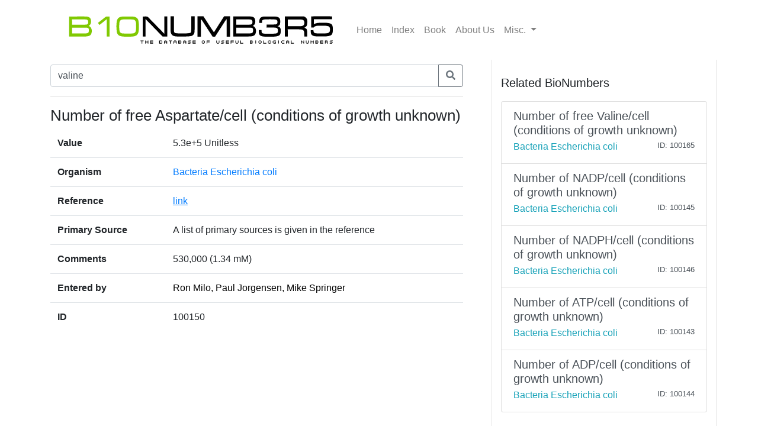

--- FILE ---
content_type: text/html; charset=utf-8
request_url: https://bionumbers.hms.harvard.edu/bionumber.aspx?id=100150&ver=2&trm=valine&org=
body_size: 3453
content:


<!doctype html>
<html lang="en">

<head>
    <!-- Required meta tags -->
    <meta charset="utf-8" /><meta name="viewport" content="width=device-width, initial-scale=1, shrink-to-fit=no" /><link rel="shortcut icon" href="/images/BioFavicon.ico" type="image/x-icon" /><meta name="google-site-verification" content="o7aNg7Vr_OV_FYkdjY3UV_fqst-qmnL9q8r_76yUqm8" />
    <!-- Bootstrap CSS -->
    <link rel="stylesheet" href="https://maxcdn.bootstrapcdn.com/bootstrap/4.0.0/css/bootstrap.min.css" integrity="sha384-Gn5384xqQ1aoWXA+058RXPxPg6fy4IWvTNh0E263XmFcJlSAwiGgFAW/dAiS6JXm" crossorigin="anonymous" /><link rel="stylesheet" href="/assets/css/bionumbers.css?v=7" />
    <script defer src="https://use.fontawesome.com/releases/v5.0.6/js/all.js"></script>
    
    <title>Number of free Aspartate/cell (conditions of  - Bacteria Escherichia coli - BNID 100150</title>
<title>
	Search BioNumbers - The Database of Useful Biological Numbers
</title></head>

<body>
    <div class="container">
        <nav class="navbar sticky-top navbar-expand-lg navbar-light bg-white">

            <button class="navbar-toggler" type="button" data-toggle="collapse" data-target="#navbarSupportedContent" aria-controls="navbarSupportedContent"
                aria-expanded="false" aria-label="Toggle navigation">
                <span class="navbar-toggler-icon"></span>
            </button>

            <a class="navbar-brand" href="/search.aspx">
                <img src="/assets/bionumbers/bionumbers.svg" alt="bionumbers logo">
            </a>

            <div class="collapse navbar-collapse" id="navbarSupportedContent">
                <ul class="navbar-nav mr-auto">
                    <li class='nav-item'>
                        <a class='nav-link ' href="/search.aspx">Home</a>
                    </li>
                    <li class='nav-item'>
                        <a class='nav-link ' href="/browse.aspx">Index</a>
                    </li>
                    <li class='nav-item'>
                        <a class="nav-link" href="http://book.bionumbers.org/">Book</a>
                    </li>
                    <li class='nav-item'>
                        <a class='nav-link ' href="/aboutus.aspx">About Us</a>
                    </li>
                    <li class="nav-item dropdown">
                        <a class="nav-link dropdown-toggle" href="#" id="navbarDropdownMenuLink" data-toggle="dropdown" aria-haspopup="true" aria-expanded="false">Misc.
                        </a>
                        <div class="dropdown-menu" aria-labelledby="navbarDropdownMenuLink">
                            <a class='dropdown-item ' href="/resources.aspx">Resources</a>
                            
                            <div class="dropdown-divider"></div>
                            
                            <a class='dropdown-item ' href="/account-login.aspx">Login</a>
                            
                        </div>
                    </li>
                </ul>

            </div>
        </nav>
        
    <div class="row flex-xl-nowrap">

        <div class="col-12 col-md-8 col-xl-8 py-md-2 pr-md-5 bd-content" role="main">

            <form id="search-form" method="get" action="/search.aspx">
                <div class="form-group">
                    <div class="input-group mb-3">
                        <input type="text" placeholder="e.g. “ribosome coli”;  “p53 human”; “transcription”" class="form-control" id="trm" name="trm" aria-describedby="basic-addon3">
                        <div class="input-group-append">
                            <button class="btn btn-outline-secondary" type="submit">
                                <i class="fa fa-search"></i>
                            </button>
                            
                        </div>
                    </div>
                </div>
            </form>
            <hr />
            <h1 class="bionumber-name">Number of free Aspartate/cell (conditions of growth unknown)</h1>
            
            

            <table class="table">
                <tbody>
                    <tr>
                        <th scope="row" style="border-top: none">Value</th>
                        <td style="border-top: none">5.3e+5
                            Unitless
                            

                        </td>
                    </tr>
                    <tr>
                        <th scope="row">Organism</th>
                        <td><a href="/search.aspx?task=searchbytrmorg&log=y&trm=Bacteria Escherichia coli">Bacteria Escherichia coli</a></td>
                    </tr>

                    

                    <tr>
                        <th scope="row">Reference</th>
                        <td><a style='text-decoration:underline; cursor:hand;' href='http://redpoll.pharmacy.ualberta.ca/CCDB/cgi-bin/STAT_NEW.cgi' target='_blank'>link</a> </td>
                    </tr>
                    
                    <tr>
                        <th scope="row">Primary Source</th>
                        <td>A list of primary sources is given in the reference</td>
                    </tr>
                    
                    <tr>
                        <th scope="row">Comments</th>
                        <td>530,000 (1.34 mM)</td>
                    </tr>
                    

                    
                    <tr>
                        <th scope="row">Entered by</th>
                        <td><a style='text-decoration: none; color: Black;' href='account-profile.aspx?come=1&bid=100150&uid=133296060&ver=2'>Ron Milo, Paul Jorgensen, Mike Springer</a></td>
                    </tr>

                    
                    <tr>
                        <th scope="row">ID</th>
                        <td>100150</td>
                    </tr>
                </tbody>
            </table>


            




        </div>

        <div class="col-12 col-md-4 col-xl-4 bd-sidebar bd-related-bn-sidebar">
            <p class="lead">Related BioNumbers</p>
            <div id="ctl00_cphBody_divRelatedBNs" class="list-group">

                
                        <a href="/bionumber.aspx?s=n&v=2&id=100165" class="list-group-item list-group-item-action flex-column align-items-start">
                            <div class="d-flex w-100 justify-content-between">
                                <h5 class="mb-1">Number of free Valine/cell (conditions of growth unknown)</h5>
                                <small></small>
                            </div>
                            <div class="d-flex w-100 justify-content-between">
                                <h7 class="text-info mb-1">Bacteria Escherichia coli</h7>
                                <small>
                                    
                                </small>
                                <small>ID: 100165
                                </small>
                            </div>
                            <input id="hidBionId" name="hidBionId" type="hidden" value="100165" />
                            <input id="hidBionVersion" name="hidBionVersion" type="hidden" value="2" />
                        </a>

                    
                        <a href="/bionumber.aspx?s=n&v=1&id=100145" class="list-group-item list-group-item-action flex-column align-items-start">
                            <div class="d-flex w-100 justify-content-between">
                                <h5 class="mb-1">Number of NADP/cell (conditions of growth unknown)</h5>
                                <small></small>
                            </div>
                            <div class="d-flex w-100 justify-content-between">
                                <h7 class="text-info mb-1">Bacteria Escherichia coli</h7>
                                <small>
                                    
                                </small>
                                <small>ID: 100145
                                </small>
                            </div>
                            <input id="hidBionId" name="hidBionId" type="hidden" value="100145" />
                            <input id="hidBionVersion" name="hidBionVersion" type="hidden" value="1" />
                        </a>

                    
                        <a href="/bionumber.aspx?s=n&v=1&id=100146" class="list-group-item list-group-item-action flex-column align-items-start">
                            <div class="d-flex w-100 justify-content-between">
                                <h5 class="mb-1">Number of NADPH/cell (conditions of growth unknown)</h5>
                                <small></small>
                            </div>
                            <div class="d-flex w-100 justify-content-between">
                                <h7 class="text-info mb-1">Bacteria Escherichia coli</h7>
                                <small>
                                    
                                </small>
                                <small>ID: 100146
                                </small>
                            </div>
                            <input id="hidBionId" name="hidBionId" type="hidden" value="100146" />
                            <input id="hidBionVersion" name="hidBionVersion" type="hidden" value="1" />
                        </a>

                    
                        <a href="/bionumber.aspx?s=n&v=1&id=100143" class="list-group-item list-group-item-action flex-column align-items-start">
                            <div class="d-flex w-100 justify-content-between">
                                <h5 class="mb-1">Number of ATP/cell (conditions of growth unknown)</h5>
                                <small></small>
                            </div>
                            <div class="d-flex w-100 justify-content-between">
                                <h7 class="text-info mb-1">Bacteria Escherichia coli</h7>
                                <small>
                                    
                                </small>
                                <small>ID: 100143
                                </small>
                            </div>
                            <input id="hidBionId" name="hidBionId" type="hidden" value="100143" />
                            <input id="hidBionVersion" name="hidBionVersion" type="hidden" value="1" />
                        </a>

                    
                        <a href="/bionumber.aspx?s=n&v=1&id=100144" class="list-group-item list-group-item-action flex-column align-items-start">
                            <div class="d-flex w-100 justify-content-between">
                                <h5 class="mb-1">Number of ADP/cell (conditions of growth unknown)</h5>
                                <small></small>
                            </div>
                            <div class="d-flex w-100 justify-content-between">
                                <h7 class="text-info mb-1">Bacteria Escherichia coli</h7>
                                <small>
                                    
                                </small>
                                <small>ID: 100144
                                </small>
                            </div>
                            <input id="hidBionId" name="hidBionId" type="hidden" value="100144" />
                            <input id="hidBionVersion" name="hidBionVersion" type="hidden" value="1" />
                        </a>

                    
            </div>
        </div>
    </div>


    </div>
    
    <div class="container-fluid">
        
    </div>

    <!-- Optional JavaScript -->
    <!-- jQuery first, then Popper.js, then Bootstrap JS -->
    <script src="https://code.jquery.com/jquery-3.2.1.slim.min.js" integrity="sha384-KJ3o2DKtIkvYIK3UENzmM7KCkRr/rE9/Qpg6aAZGJwFDMVNA/GpGFF93hXpG5KkN"
        crossorigin="anonymous"></script>
    <script src="https://cdnjs.cloudflare.com/ajax/libs/popper.js/1.12.9/umd/popper.min.js" integrity="sha384-ApNbgh9B+Y1QKtv3Rn7W3mgPxhU9K/ScQsAP7hUibX39j7fakFPskvXusvfa0b4Q"
        crossorigin="anonymous"></script>
    <script src="https://maxcdn.bootstrapcdn.com/bootstrap/4.0.0/js/bootstrap.min.js" integrity="sha384-JZR6Spejh4U02d8jOt6vLEHfe/JQGiRRSQQxSfFWpi1MquVdAyjUar5+76PVCmYl"
        crossorigin="anonymous"></script>

    <script src="https://www.google-analytics.com/urchin.js" type="text/javascript">
    </script>
    <script type="text/javascript">
        _uacct = "UA-4526009-1"
        urchinTracker()
    </script>
    
    <script type="text/javascript">
        $(document).ready(() => {
            var params = new URLSearchParams(window.location.search);

            if (params && params.has('trm')) {
                $('#trm').val(params.get('trm'));
            }
        });
    </script>


</body>

</html>


--- FILE ---
content_type: text/css
request_url: https://bionumbers.hms.harvard.edu/assets/css/bionumbers.css?v=7
body_size: 584
content:
body {
}

    body > div.container {
        background-color: white;
    }

.bd-sidebar a.nav-link {
    color: rgba(0, 0, 0, .65);
}

.bd-related-bn-sidebar a.nav-link {
    color: #4f9fcf;
}

.bd-related-bn-sidebar li {
    list-style: decimal inside;
}

.bd-sidebar a.nav-link.active {
    font-weight: 600;
    color: rgba(0, 0, 0, .65);
}

.bd-sidebar,
.bd-related-bn-sidebar {
    -webkit-box-ordinal-group: 1;
    -ms-flex-order: 0;
    order: 0;
    /*border-bottom: 1px solid rgba(0, 0, 0, .1);*/
}

.main-search {
    max-width: 600px;
    margin: 40px auto;
    text-align: center;
}

.navbar-brand img {
    width: 477px;
}

.form-group .quick-links {
    font-size: 1.2rem;
}

.badge-warning, .badge-warning:hover {
    color: white !important;
}

h1.bionumber-name {
    font-size: 1.6rem !important;
}

.index-section h1,.aboutus-section h1 {
    font-size: 1.6rem !important;
}

@media (max-width: 768px) {
    .navbar-brand img {
        width: 200px;
    }

    a.keynumbers:not(mobile) {
        display: none;
    }

    a.keynumbers.mobile {
        display: inline-block;
    }
}

@media (min-width: 768px) {
    .bd-sidebar {
        border-right: 1px solid rgba(0, 0, 0, .1);
    }

    .bd-related-bn-sidebar {
        border-left: 1px solid rgba(0, 0, 0, .1);
        padding-top: 1.5rem;
    }

    .bd-sidebar,
    .bd-related-bn-sidebar {
        position: -webkit-sticky;
        position: sticky;
        top: 4rem;
        z-index: 1000;
        height: calc(100vh - 4rem);
    }

    a.keynumbers:not(mobile) {
        display: inline-block;
    }

    a.keynumbers.mobile {
        display: none !important;
    }
}


--- FILE ---
content_type: image/svg+xml
request_url: https://bionumbers.hms.harvard.edu/assets/bionumbers/bionumbers.svg
body_size: 9851
content:
<?xml version="1.0" encoding="utf-8"?>
<!-- Generator: Adobe Illustrator 18.0.0, SVG Export Plug-In . SVG Version: 6.00 Build 0)  -->
<!DOCTYPE svg PUBLIC "-//W3C//DTD SVG 1.1//EN" "http://www.w3.org/Graphics/SVG/1.1/DTD/svg11.dtd" [
	<!ENTITY ns_flows "http://ns.adobe.com/Flows/1.0/">
	<!ENTITY ns_extend "http://ns.adobe.com/Extensibility/1.0/">
	<!ENTITY ns_ai "http://ns.adobe.com/AdobeIllustrator/10.0/">
	<!ENTITY ns_graphs "http://ns.adobe.com/Graphs/1.0/">
]>
<svg version="1.1" id="Layer_1" xmlns:x="&ns_extend;" xmlns:i="&ns_ai;" xmlns:graph="&ns_graphs;"
	 xmlns="http://www.w3.org/2000/svg" xmlns:xlink="http://www.w3.org/1999/xlink" xmlns:a="http://ns.adobe.com/AdobeSVGViewerExtensions/3.0/"
	 x="0px" y="0px" viewBox="0 0 1230 194" enable-background="new 0 0 1230 194" xml:space="preserve">
<g>
	<g>
		<path d="M356.5,157.3v-10.8h-5.4v-2.7h13.5v2.7h-5.4v10.8H356.5z"/>
		<path d="M371.9,157.3v-13.5h2.7v5.4h8.1v-5.4h2.7v13.5h-2.7v-5.4h-8.1v5.4H371.9z"/>
		<path d="M392.7,157.3v-13.5h13.5v2.7h-10.8v2.7l10.8,0v2.7l-10.8,0v2.7h10.8v2.7H392.7z"/>
		<path d="M432.8,157.3v-13.5h10.8v2.7h-8.1v8.1h8.1v2.7H432.8z M443.6,154.6v-8.1h2.7v8.1H443.6z"/>
		<path d="M453.6,157.3v-10.8h2.7v2.7h8.1v-2.7h2.7v10.8h-2.7v-5.4h-8.1v5.4H453.6z M456.3,146.5v-2.7h8.1v2.7H456.3z"/>
		<path d="M479.8,157.3v-10.8h-5.4v-2.7h13.5v2.7h-5.4v10.8H479.8z"/>
		<path d="M495.2,157.3v-10.8h2.7v2.7h8.1v-2.7h2.7v10.8H506v-5.4h-8.1v5.4H495.2z M497.9,146.5v-2.7h8.1v2.7H497.9z"/>
		<path d="M516,157.3v-13.5h10.8v2.7h-8.1v2.7h8.1v2.7h-8.1v2.7h8.1v2.7H516z M526.8,149.2v-2.7h2.7v2.7H526.8z M526.8,154.6v-2.7
			h2.7v2.7H526.8z"/>
		<path d="M536.8,157.3v-10.8h2.7v2.7h8.1v-2.7h2.7v10.8h-2.7v-5.4h-8.1v5.4H536.8z M539.5,146.5v-2.7h8.1v2.7H539.5z"/>
		<path d="M557.6,149.2v-2.7h2.7v2.7H557.6z M557.6,157.3v-2.7h10.8v2.7H557.6z M560.3,146.5v-2.7h10.8v2.7H560.3z M560.3,151.9
			v-2.7h8.1v2.7H560.3z M568.4,154.6v-2.7h2.7v2.7H568.4z"/>
		<path d="M578.4,157.3v-13.5h13.5v2.7h-10.8v2.7l10.8,0v2.7l-10.8,0v2.7h10.8v2.7H578.4z"/>
		<path d="M618.4,154.6v-8.1h2.7v8.1H618.4z M621.1,146.5v-2.7h8.1v2.7H621.1z M621.1,157.3v-2.7h8.1v2.7H621.1z M629.2,154.6v-8.1
			h2.7v8.1H629.2z"/>
		<path d="M639.2,157.3v-13.5h13.5v2.7h-10.8v2.7l10.8,0v2.7l-10.8,0v5.4H639.2z"/>
		<path d="M681.5,154.6v-10.8h2.7v10.8H681.5z M684.2,157.3v-2.7h8.1v2.7H684.2z M692.3,154.6v-10.8h2.7v10.8H692.3z"/>
		<path d="M702.3,149.2v-2.7h2.7v2.7H702.3z M702.3,157.3v-2.7h10.8v2.7H702.3z M705,146.5v-2.7h10.8v2.7H705z M705,151.9v-2.7h8.1
			v2.7H705z M713.1,154.6v-2.7h2.7v2.7H713.1z"/>
		<path d="M723.1,157.3v-13.5h13.5v2.7h-10.8v2.7l10.8,0v2.7l-10.8,0v2.7h10.8v2.7H723.1z"/>
		<path d="M743.9,157.3v-13.5h13.5v2.7h-10.8v2.7l10.8,0v2.7l-10.8,0v5.4H743.9z"/>
		<path d="M764.7,154.6v-10.8h2.7v10.8H764.7z M767.4,157.3v-2.7h8.1v2.7H767.4z M775.5,154.6v-10.8h2.7v10.8H775.5z"/>
		<path d="M785.5,157.3v-13.5h2.7v10.8H799v2.7H785.5z"/>
		<path d="M827.8,157.3v-13.5h10.8v2.7h-8.1v2.7h8.1v2.7h-8.1v2.7h8.1v2.7H827.8z M838.6,149.2v-2.7h2.7v2.7H838.6z M838.6,154.6
			v-2.7h2.7v2.7H838.6z"/>
		<path d="M864.9,154.6v-8.1h2.7v8.1H864.9z M867.6,146.5v-2.7h8.1v2.7H867.6z M867.6,157.3v-2.7h8.1v2.7H867.6z M875.7,154.6v-8.1
			h2.7v8.1H875.7z"/>
		<path d="M885.7,157.3v-13.5h2.7v10.8h10.8v2.7H885.7z"/>
		<path d="M906.5,154.6v-8.1h2.7v8.1H906.5z M909.2,146.5v-2.7h8.1v2.7H909.2z M909.2,157.3v-2.7h8.1v2.7H909.2z M917.3,154.6v-8.1
			h2.7v8.1H917.3z"/>
		<path d="M927.3,154.6v-8.1h2.7v8.1H927.3z M930,146.5v-2.7h10.8v2.7H930z M930,157.3v-2.7h8.1v-2.7h-2.7v-2.7h5.4v8.1H930z"/>
		<path d="M964.4,154.6v-8.1h2.7v8.1H964.4z M967.1,146.5v-2.7h10.8v2.7H967.1z M967.1,157.3v-2.7h10.8v2.7H967.1z"/>
		<path d="M985.2,157.3v-10.8h2.7v2.7h8.1v-2.7h2.7v10.8H996v-5.4h-8.1v5.4H985.2z M987.9,146.5v-2.7h8.1v2.7H987.9z"/>
		<path d="M1006,157.3v-13.5h2.7v10.8h10.8v2.7H1006z"/>
		<path d="M1050.5,157.3v-13.5h2.7v2.7h2.7v2.7h-2.7v8.1H1050.5z M1055.9,151.9v-2.7h2.7v2.7H1055.9z M1061.3,157.3v-2.7h-2.7v-2.7
			h2.7v-8.1h2.7v13.5H1061.3z"/>
		<path d="M1071.3,154.6v-10.8h2.7v10.8H1071.3z M1074,157.3v-2.7h8.1v2.7H1074z M1082.1,154.6v-10.8h2.7v10.8H1082.1z"/>
		<path d="M1092.1,157.3v-13.5h2.7v2.7h2.7v2.7h-2.7v8.1H1092.1z M1097.5,151.9v-2.7h2.7v2.7H1097.5z M1102.9,157.3v-8.1h-2.7v-2.7
			h2.7v-2.7h2.7v13.5H1102.9z"/>
		<path d="M1112.9,157.3v-13.5h10.8v2.7h-8.1v2.7h8.1v2.7h-8.1v2.7h8.1v2.7H1112.9z M1123.7,149.2v-2.7h2.7v2.7H1123.7z
			 M1123.7,154.6v-2.7h2.7v2.7H1123.7z"/>
		<path d="M1133.7,157.3v-13.5h13.5v2.7h-10.8v2.7l10.8,0v2.7l-10.8,0v2.7h10.8v2.7H1133.7z"/>
		<path d="M1154.5,157.3v-13.5h10.8v2.7h-8.1v2.7h8.1v2.7h-8.1v5.4H1154.5z M1165.3,149.2v-2.7h2.7v2.7H1165.3z M1165.3,157.3v-5.4
			h2.7v5.4H1165.3z"/>
		<path d="M1175.3,149.2v-2.7h2.7v2.7H1175.3z M1175.3,157.3v-2.7h10.8v2.7H1175.3z M1178,146.5v-2.7h10.8v2.7H1178z M1178,151.9
			v-2.7h8.1v2.7H1178z M1186.1,154.6v-2.7h2.7v2.7H1186.1z"/>
	</g>
	<rect x="851.7" y="143.7" width="2.7" height="13.5"/>
	<rect x="951.2" y="143.7" width="2.7" height="13.5"/>
</g>
<g>
	<g>
		<path fill="#010101" d="M482.3,100.5c-0.2-20.9-0.3-41.9,0.1-62.8c4.8,0,9.5,0,14.3-0.1c0.7,21,0,42,0.4,63
			c0.2,3.4,0.6,7.4,3.3,9.8c10.5,3.3,21.6,2.1,32.4,2.3c11.6-0.2,23.4,0.9,34.8-2c4.1-1.4,4.2-6.6,4.4-10.2
			c1.2-20.9,0.4-41.8,0.6-62.7c4.9,0,9.9,0,14.9-0.1c-0.3,22.8,0.7,45.7-1,68.5c-0.3,8.7-6.8,17-15.7,18.3
			c-14.4,2.6-29,1.5-43.6,1.8c-10.9-0.3-22.2,1.1-32.6-2.9C485.6,119.8,482.3,109.4,482.3,100.5z"/>
		<path fill="#010101" d="M599.6,37.7c8.6,0.1,17.1,0.1,25.7,0c15.7,23.2,29.6,47.6,45.9,70.3c14.5-23.6,29.4-47,44.3-70.4
			c8.6,0.2,17.3,0.1,25.9,0.1c-0.1,29.7,0.1,59.4-0.1,89.1c-4.9,0-9.8,0-14.7,0.1c-0.4-25.4,0.2-50.8-0.3-76.2
			c-2.3,2.2-4.5,4.7-6.2,7.4c-14.5,23-29.2,45.8-43.8,68.7c-3.6,0-7.3,0-10.9,0.1c-12.2-18.4-24-37.1-36.1-55.6
			c-4.7-7-8.5-14.7-14.6-20.7c-0.6,25.4,0,50.8-0.4,76.2c-4.9,0-9.8,0-14.7,0.1C599.5,97.2,599.8,67.5,599.6,37.7z"/>
	</g>
	<g>
		<path fill="#80C902" d="M115.3,38.7c7.3,0.8,16.4,3.2,19,11.1c3.4,10.4,2.4,25-8.9,30.1c15,5.2,16.8,24.6,10.3,37
			c-4.8,7.7-15,8.7-23.2,9.3c-23.9,0.3-47.9,0-71.9,0.1c0-29.2,0-58.3,0-87.5C40.6,38.7,104.9,38.4,115.3,38.7z M53,51.3
			c0.2,7.7,0.2,15.4,0.2,23c19.1,0,38.1,0.1,57.2,0c4.3-0.2,10.3,0.3,12.2-4.7c1.3-4.4,1.4-9.4-0.4-13.7c-2.5-4.5-8.4-4-12.9-4.5
			C90.5,51.2,71.8,51.5,53,51.3z M53.1,87.4c0,8.5,0.1,17,0,25.5c19.1-0.1,38.3,0.1,57.4-0.1c5.1-0.4,11.5,0,14.7-4.9
			c1.7-5.7,2.1-12.2-0.5-17.6c-4-3.3-9.5-2.8-14.3-2.9C91.3,87.4,72.2,87.4,53.1,87.4z"/>
	</g>
	<g>
		<path d="M827.5,38.1c9.5,1.8,16.5,1.1,20.8,8.8c5.4,10.6,4.1,27.3-7.8,33c15,5.2,16.8,24.6,10.3,37c-4.8,7.7-14.9,8.7-23.1,9.2
			c-24,0.3-48,0-71.9,0.1c0-29.3,0.1-58.6,0-88C764.5,38.1,827.5,38.1,827.5,38.1z M768.2,51.3c0.2,7.7,0.2,15.4,0.2,23
			c19.1,0,38.1,0.1,57.2,0c4.3-0.2,10.3,0.2,12.2-4.7c1.2-4.4,1.4-9.4-0.4-13.7c-2.5-4.4-8.4-4-12.8-4.5
			C805.7,51.2,786.9,51.5,768.2,51.3z M768.3,87.4c0,8.5,0.1,17,0,25.5c19.1-0.1,38.1,0.1,57.2-0.1c5.2-0.4,11.6,0,14.9-4.9
			c1.7-5.7,2.1-12.2-0.6-17.7c-4-3.3-9.4-2.7-14.3-2.9C806.4,87.4,787.3,87.4,768.3,87.4z"/>
	</g>
	<g>
		<path d="M1060.4,38.3c7.7,0.1,14.7,7.4,16.9,14.6c0.6,8.1,1,16.5-1.4,24.4c-1.5,5.3-6.6,8-10.9,10.7c4.1,1.8,9.6,3.2,10.9,8.2
			c2.4,9.9,1.2,20.1,1.5,30.2h-12.6c-0.3-7.9,0.7-16.1-1.9-23.7c-2.7-6.7-10.8-7.2-17-7.6c-17.8-0.6-35.6,0-53.4-0.3
			c0.2,10.5,0.1,21.1,0.1,31.6h-12.6c0-29.3,0-58.6,0-87.9C988.6,38.1,1057.4,37.8,1060.4,38.3z M993,51.7
			c-0.3,9.8-0.2,19.7-0.1,29.5c17.5,0.1,35.1,0.2,52.6,0c5.9-0.3,12.9-0.4,17-5.4c3.3-5.5,3.4-13.1,0.4-18.7
			c-3.3-5-10.1-4.8-15.4-5.3C1029.3,51.5,1011.1,51.8,993,51.7z"/>
	</g>
	<path fill="#80C902" d="M197.5,41.7c5.3-4.6,12.8-2.5,19.2-2.6c0,29.2,0,58.3,0,87.5c-4.2,0-8.3-0.1-12.5-0.1v-76
		c-10.4,8.4-20.9,16.8-31.4,25.3c-2.3-3.1-4.6-6.1-7-9C176.6,58.7,186.9,49.9,197.5,41.7z"/>
	<g>
		<path fill="#80C902" d="M263.1,40.7c11-3.1,22.6-1.7,33.8-2c10.5,0.3,21.3-1,31.4,2.3c7.2,2.2,12.7,8.5,14,15.9
			c2.6,12.9,2.2,26.3,1.6,39.4c-0.6,8.2-1.7,17.5-8.2,23.4c-8.3,7.2-20.1,6.8-30.4,7.4c-14.4,0-29.2,1.1-43.1-3.2
			c-8.5-2.5-13.6-10.9-14.5-19.4c-1.6-15-2-30.4,0.3-45.3C249.2,50.8,254.8,43,263.1,40.7z M278.3,51.4c-5.1,0.4-10.9,0.6-14.8,4.4
			c-4.7,4.8-4.1,12.1-4.7,18.3c-0.1,9.9-0.7,20.1,1.7,29.8c1.6,6.3,8.4,9.1,14.4,9.1c13.9,0.7,27.8,0.8,41.7,0
			c5.9-0.3,12.4-3.1,13.9-9.4c2.4-11.8,2-24,1.2-35.9c-0.2-6.5-3.6-14.3-10.8-15.3C306.8,50.4,292.5,51.4,278.3,51.4z"/>
	</g>
	<path d="M360.7,39.1c7.5,0,16-2.3,22.8,1.5c23.9,24.4,47.6,49.2,71.5,73.7c0.2-25.3,0-50.6,0.1-75.9c4.2,0.3,8.4-0.3,12.6,0
		c0,29.1,0,59,0,88.1c-6.8,0.2-13.6,0.2-20.3,0c-24.6-25.7-49.4-51.1-74.1-76.6c-0.1,25.6,0,51.1,0,76.7c-4.2,0-8.4-0.1-12.6-0.1
		V39.1z"/>
	<path d="M873.7,44.5c6.8-6.5,17-5.5,25.6-5.8c14.4,0.5,28.8-0.6,43.1,0.7c6.9,0.6,14.8,4.1,16.5,11.5c1.4,7.3,1.6,15-0.5,22.2
		c-1.4,4.6-6.3,6.4-10.1,8.5c7.2,0.9,13.3,6.5,13.5,14c0.6,9.5,1.3,23-9.3,27.5c-15.6,5.8-32.6,3.7-48.9,4.1
		c-10.2-0.5-21.5,0.7-30.6-5c-7.4-5.7-6.1-16.1-6.8-24.4c4,0,8,0,12,0.1c1,4.8-0.9,12.2,4.9,14.4c5.1,2,10.7,1.6,16.1,1.8
		c13.6,0,27.3,0.6,40.9-0.9c3.8-0.5,8.7-2.1,9.1-6.6c1.2-6.7,1.4-17.1-7.1-18.6c-13.8-2.2-27.9-0.8-41.8-1.1
		c0.1-4.4,0.2-8.7,0.2-13.1c13.4-0.6,26.9,0.6,40.3-0.7c7-0.2,7.3-8.4,6.6-13.6c0.4-5.1-5.2-7.4-9.4-7.7
		c-12.9-1.4-25.9-0.8-38.8-0.8c-6-0.1-12.1,0.9-17.4,3.8c-0.8,4-1.3,8.1-1.6,12.3c-4-0.1-7.9-0.1-11.9-0.1
		C869.1,59.3,867.9,50.3,873.7,44.5z"/>
	<path d="M1094.6,38.4c12.9-0.9,25.9-0.6,38.9-0.5c17.3,0.2,34.7-0.7,52,0.4c0,4.1,0,8.2,0,12.3c-26.5-0.1-52.9,0.2-79.3-0.2
		c0.3,7.4,0.6,14.9,0.1,22.3c12.5-8.3,28.2-6.1,42.4-6.6c11.3,0.6,23.8-0.8,33.7,5.8c7.3,6,6.2,16.5,6.5,25
		c0.1,9.3-0.6,21.5-10.9,25.2c-15.6,5.6-32.6,3.6-48.8,3.9c-10.2-0.6-21.5,0.8-30.4-5.3c-6.9-5.2-5.7-14.7-6.3-22.3
		c4,0,7.9-0.1,11.9-0.2c0.7,3.9,0.1,8.6,3.5,11.4c4.3,3.2,10,2.8,15,3.2c13.8,0.2,27.8,0.9,41.5-0.9c5.5-0.6,11.5-4.3,11.7-10.4
		c0.8-7.1,1.5-17.4-6.9-20.3c-12.3-3.2-25.2-1.8-37.8-2.1c-9,0.3-20.2-0.6-25.9,7.9c-3.6,0.1-7.3,0.1-10.9,0.2
		C1094.5,71,1094.6,54.7,1094.6,38.4z"/>
</g>
</svg>
